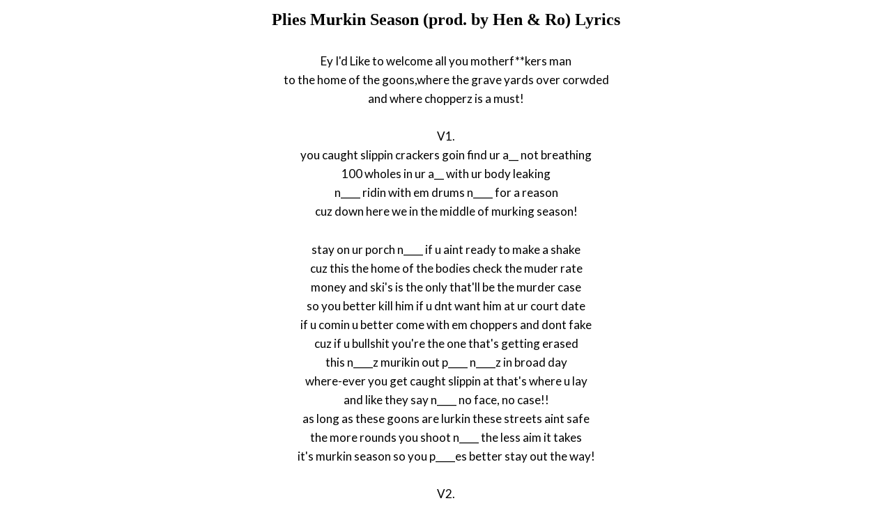

--- FILE ---
content_type: text/html; charset=UTF-8
request_url: https://www.justsomelyrics.com/2420611/plies-murkin-season-%28prod-by-hen-%26-ro%29-lyrics.html
body_size: 2004
content:
<!DOCTYPE html>
<html lang="en">
<head>
    <meta charset="utf-8" />
    <meta name="viewport" content="width=device-width, initial-scale=1" />    
    <meta name="robots" content="noarchive" />
    <meta name="google" content="notranslate" />

    <link rel="canonical" href="https://www.justsomelyrics.com/2420611/plies-murkin-season-%28prod-by-hen-%26-ro%29-lyrics.html" />

    <title>PLIES MURKIN SEASON (PROD. BY HEN &amp; RO) LYRICS | JustSomeLyrics</title>
    <meta name="description" content="Lyrics to song &quot;Murkin Season (prod. by Hen &amp; Ro)&quot; by Plies: Ey I&#039;d Like to welcome all you motherf**kers man to the home of the goons,where the grave yards over corwded and where chopperz..." />
    <meta name="keywords" content="plies murkin season (prod. by hen &amp; ro)lyrics, murkin season (prod. by hen &amp; ro) lyrics, plies lyrics" />
    
    <meta property="og:type" content="article"/>
    <meta property="og:title" content="Plies Murkin Season (prod. by Hen &amp; Ro) Lyrics" />
    <meta property="og:description" content="Lyrics to song &quot;Murkin Season (prod. by Hen &amp; Ro)&quot; by Plies: Ey I&#039;d Like to welcome all you motherf**kers man to the home of the goons,where the grave yards over corwded and where chopperz..."/>
    
    <link href='https://fonts.googleapis.com/css?family=Lato&subset=latin,latin-ext' rel='stylesheet' type='text/css'>
    
    <link rel="stylesheet" media="screen" href="https://www.justsomelyrics.com/css/all.css" />
    
</head>

<body>

<div class="content">

<div class="title-div">
    <h1>Plies Murkin Season (prod. by Hen &amp; Ro) Lyrics</h1>
</div>

    <p>
            <span>Ey I&#039;d Like to welcome all you motherf**kers man</span><br/>
            <span>to the home of the goons,where the grave yards over corwded</span><br/>
            <span>and where chopperz is a must!</span><br/>
        </p>
    <p>
        </p>
    <p>
            <span>V1.</span><br/>
            <span>you caught slippin crackers goin find ur a__ not breathing</span><br/>
            <span>100 wholes in ur a__ with ur body leaking</span><br/>
            <span>n____ ridin with em drums n____ for a reason</span><br/>
            <span>cuz down here we in the middle of murking season!</span><br/>
        </p>
    <p>
            <span>stay on ur porch n____ if u aint ready to make a shake</span><br/>
            <span>cuz this the home of the bodies check the muder rate</span><br/>
            <span>money and ski&#039;s is the only that&#039;ll be the murder case</span><br/>
            <span>so you better kill him if u dnt want him at ur court date</span><br/>
            <span>if u comin u better come with em choppers and dont fake</span><br/>
            <span>cuz if u bullshit you&#039;re the one that&#039;s getting erased</span><br/>
            <span>this n____z murikin out p____ n____z in broad day</span><br/>
            <span>where-ever you get caught slippin at that&#039;s where u lay</span><br/>
            <span>and like they say n____ no face, no case!!</span><br/>
            <span>as long as these goons are lurkin these streets aint safe</span><br/>
            <span>the more rounds you shoot n____ the less aim it takes</span><br/>
            <span>it&#039;s murkin season so you p____es better stay out the way!</span><br/>
        </p>
    <p>
        </p>
    <p>
        </p>
    <p>
            <span>V2.</span><br/>
            <span>Murkin Season dont end, this s___ year round</span><br/>
            <span>it aint never drop murkin season never slow down</span><br/>
            <span>it&#039;s imposibble to many choppers floating around</span><br/>
            <span>these young n____z they sick with it on that 4 pound!</span><br/>
            <span>lil cuzin 12 and all he talking is murkin now</span><br/>
            <span>old lady said she got woke up by that chopper sound</span><br/>
            <span>say she got on her bed and laid back down</span><br/>
            <span>from what i heard em crackers fired 120 rounds</span><br/>
            <span>4 motha f**kin dead bodies laying on the ground</span><br/>
            <span>n____z bettin on it now, who goin get off first?</span><br/>
            <span>running ur f**k box better what how u choose u words</span><br/>
            <span>that n____ sending threats p____ u got alot of nerves</span><br/>
            <span>n____z would leave ur motherf**kin brains on the burb</span><br/>
            <span>this ain the 80&#039;s dawg... n____z getting murked</span><br/>
            <span>everywhere you turn you see dead n____z ono t-shirts</span><br/>
            <span>everytime i pass by the grave yard i see a herse...</span><br/>
        </p>
    <p>
        </p>
    <p>
        </p>
    <p>
            <span>V3.</span><br/>
            <span>not respecting these streets is what got you n____z f**ked</span><br/>
            <span>that oussy n____ aint about it, he jus know hwo to bring tongue</span><br/>
            <span>runnin ur d___ suckin lips would get you chopped up</span><br/>
            <span>i know plenty n____z like you that done got touched</span><br/>
            <span>you talking loud cuz u got a chopper n____ that aint enough</span><br/>
            <span>i know 100 n____z that got choppers but only few would bust!!</span><br/>
            <span>u got the mouth of a killa but you aint got the guts</span><br/>
            <span>u got the front game down packed but you aint got the nuts</span><br/>
            <span>u probably got off before but you aint wack nothing</span><br/>
            <span>this the wrong place to play games dawg the streets real</span><br/>
            <span>trying to impress a mothaf**ker would get you n____ killed</span><br/>
            <span>Murking season is offcial now this s___ for real!!</span><br/>
        </p>

<p>
See also:<br/>
<span  itemscope="" itemtype="http://data-vocabulary.org/Breadcrumb"><a href="https://www.justsomelyrics.com" itemprop="url"><span itemprop="title">JustSomeLyrics</span></a></span><br>
<span  itemscope="" itemtype="http://data-vocabulary.org/Breadcrumb"><a href="https://www.justsomelyrics.com/big-list-122.html"><span itemprop="title">122</span></a></span><br>
<span  itemscope="" itemtype="http://data-vocabulary.org/Breadcrumb"><a href="https://www.justsomelyrics.com/list-15129.html"><span itemprop="title">122.4</span></a></span><br>
<a href="https://www.justsomelyrics.com/2420609/mala-rodriguez-en-mi-ciudad-hace-calor-lyrics.html">Mala Rodriguez En mi ciudad hace calor Lyrics</a><br>
<a href="https://www.justsomelyrics.com/2420612/a%C5%9Fik-veysel-seherde-a%C4%9Flayan-b%C3%BClb%C3%BCl-lyrics.html">Aşık Veysel Seherde Ağlayan B&uuml;lb&uuml;l Lyrics</a><br>
</p>
    
</div>

</body>
</html>